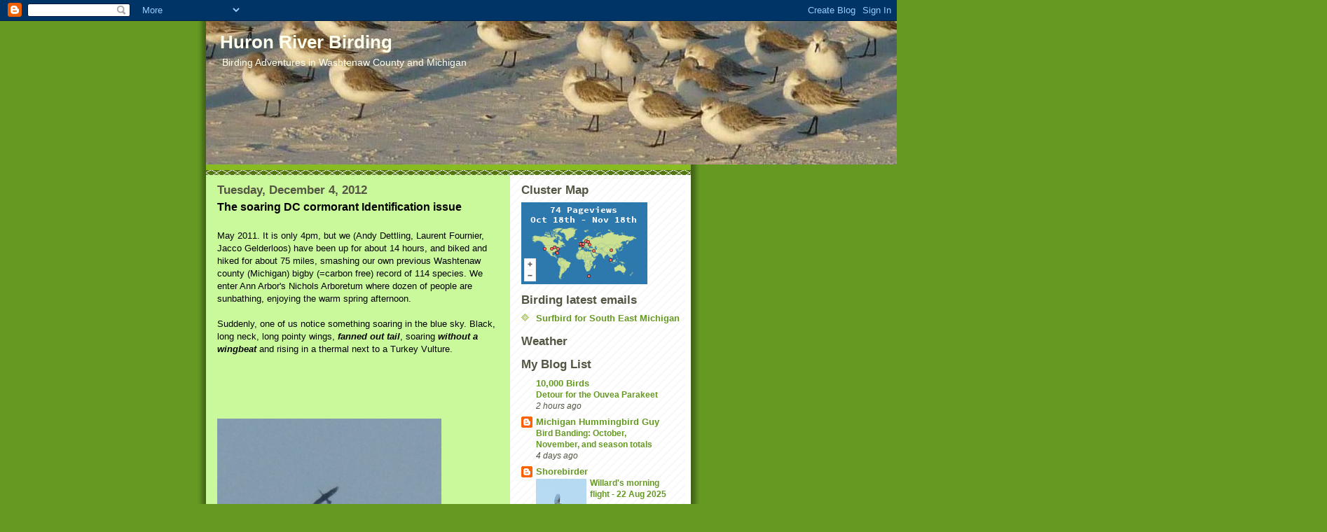

--- FILE ---
content_type: text/html; charset=UTF-8
request_url: https://huronriverbirding.blogspot.com/2012/12/the-soaring-dc-cormorant-identification.html
body_size: 16945
content:
<!DOCTYPE html>
<html dir='ltr' xmlns='http://www.w3.org/1999/xhtml' xmlns:b='http://www.google.com/2005/gml/b' xmlns:data='http://www.google.com/2005/gml/data' xmlns:expr='http://www.google.com/2005/gml/expr'>
<head>
<link href='https://www.blogger.com/static/v1/widgets/55013136-widget_css_bundle.css' rel='stylesheet' type='text/css'/>
<meta content='text/html; charset=UTF-8' http-equiv='Content-Type'/>
<meta content='blogger' name='generator'/>
<link href='https://huronriverbirding.blogspot.com/favicon.ico' rel='icon' type='image/x-icon'/>
<link href='http://huronriverbirding.blogspot.com/2012/12/the-soaring-dc-cormorant-identification.html' rel='canonical'/>
<link rel="alternate" type="application/atom+xml" title="Huron River Birding - Atom" href="https://huronriverbirding.blogspot.com/feeds/posts/default" />
<link rel="alternate" type="application/rss+xml" title="Huron River Birding - RSS" href="https://huronriverbirding.blogspot.com/feeds/posts/default?alt=rss" />
<link rel="service.post" type="application/atom+xml" title="Huron River Birding - Atom" href="https://www.blogger.com/feeds/8957816323064957997/posts/default" />

<link rel="alternate" type="application/atom+xml" title="Huron River Birding - Atom" href="https://huronriverbirding.blogspot.com/feeds/6109808268954595167/comments/default" />
<!--Can't find substitution for tag [blog.ieCssRetrofitLinks]-->
<link href='https://blogger.googleusercontent.com/img/b/R29vZ2xl/AVvXsEjqHXY6lGkiuHU3WP8RwXmQePTnH2EUwMjSzTIIuVJif42o217vWgjXVmNzjMNoEHA3tT-YEi3hbXF7RjyUuH_I6ykCNK_zKjO0PdYUDi54x-5ShPm0GF9XW4Y-lbU3C2pIKndqKWm5F3oJ/s1600/anhinga2.JPG' rel='image_src'/>
<meta content='http://huronriverbirding.blogspot.com/2012/12/the-soaring-dc-cormorant-identification.html' property='og:url'/>
<meta content='The soaring DC cormorant Identification issue' property='og:title'/>
<meta content=' May 2011. It is only 4pm, but we (Andy Dettling, Laurent Fournier, Jacco Gelderloos) have been up for about 14 hours, and biked and hiked f...' property='og:description'/>
<meta content='https://blogger.googleusercontent.com/img/b/R29vZ2xl/AVvXsEjqHXY6lGkiuHU3WP8RwXmQePTnH2EUwMjSzTIIuVJif42o217vWgjXVmNzjMNoEHA3tT-YEi3hbXF7RjyUuH_I6ykCNK_zKjO0PdYUDi54x-5ShPm0GF9XW4Y-lbU3C2pIKndqKWm5F3oJ/w1200-h630-p-k-no-nu/anhinga2.JPG' property='og:image'/>
<title>Huron River Birding: The soaring DC cormorant Identification issue</title>
<style id='page-skin-1' type='text/css'><!--
/*
-----------------------------------------------
Blogger Template Style
Name:     Son of Moto (Mean Green Blogging Machine variation)
Date:     23 Feb 2004
Updated by: Blogger Team
----------------------------------------------- */
/* Primary layout */
body {
margin: 0;
padding: 0;
border: 0;
text-align: center;
color: #000000;
background: #692 url(https://resources.blogblog.com/blogblog/data/moto_son/outerwrap.gif) top center repeat-y;
font-size: small;
}
img {
border: 0;
display: block;
}
.clear {
clear: both;
}
/* Wrapper */
#outer-wrapper {
margin: 0 auto;
border: 0;
width: 692px;
text-align: left;
background: #CAF99B url(https://resources.blogblog.com/blogblog/data/moto_son/innerwrap.gif) top right repeat-y;
font: normal normal 100% tahoma, 'Trebuchet MS', lucida, helvetica, sans-serif;
}
/* Header */
#header-wrapper	{
background: #8b2 url(https://resources.blogblog.com/blogblog/data/moto_son/headbotborder.gif) bottom left repeat-x;
margin: 0 auto;
padding-top: 0;
padding-right: 0;
padding-bottom: 15px;
padding-left: 0;
border: 0;
}
#header h1 {
text-align: left;
font-size: 200%;
color: #ffffee;
margin: 0;
padding-top: 15px;
padding-right: 20px;
padding-bottom: 0;
padding-left: 20px;
background-image: url(https://resources.blogblog.com/blogblog/data/moto_son/topper.gif);
background-repeat: repeat-x;
background-position: top left;
}
h1 a, h1 a:link, h1 a:visited {
color: #ffffee;
}
#header .description {
font-size: 110%;
text-align: left;
padding-top: 3px;
padding-right: 20px;
padding-bottom: 10px;
padding-left: 23px;
margin: 0;
line-height:140%;
color: #ffffee;
}
/* Inner layout */
#content-wrapper {
padding: 0 16px;
}
#main {
width: 400px;
float: left;
word-wrap: break-word; /* fix for long text breaking sidebar float in IE */
overflow: hidden;     /* fix for long non-text content breaking IE sidebar float */
}
#sidebar {
width: 226px;
float: right;
color: #555544;
word-wrap: break-word; /* fix for long text breaking sidebar float in IE */
overflow: hidden;     /* fix for long non-text content breaking IE sidebar float */
}
/* Bottom layout */
#footer	{
clear: left;
margin: 0;
padding: 0 20px;
border: 0;
text-align: left;
border-top: 1px solid #f9f9f9;
}
#footer .widget	{
text-align: left;
margin: 0;
padding: 10px 0;
background-color: transparent;
}
/* Default links 	*/
a:link, a:visited {
font-weight: bold;
text-decoration: none;
color: #669922;
background: transparent;
}
a:hover {
font-weight: bold;
text-decoration: underline;
color: #88bb22;
background: transparent;
}
a:active {
font-weight : bold;
text-decoration : none;
color: #88bb22;
background: transparent;
}
/* Typography */
.main p, .sidebar p, .post-body {
line-height: 140%;
margin-top: 5px;
margin-bottom: 1em;
}
.post-body blockquote {
line-height:1.3em;
}
h2, h3, h4, h5	{
margin: 0;
padding: 0;
}
h2 {
font-size: 130%;
}
h2.date-header {
color: #555544;
}
.post h3 {
margin-top: 5px;
font-size: 120%;
}
.post-footer {
font-style: italic;
}
.sidebar h2 {
color: #555544;
}
.sidebar .widget {
margin-top: 12px;
margin-right: 0;
margin-bottom: 13px;
margin-left: 0;
padding: 0;
}
.main .widget {
margin-top: 12px;
margin-right: 0;
margin-bottom: 0;
margin-left: 0;
}
li  {
line-height: 160%;
}
.sidebar ul {
margin-left: 0;
margin-top: 0;
padding-left: 0;
}
.sidebar ul li {
list-style: disc url(https://resources.blogblog.com/blogblog/data/moto_son/diamond.gif) inside;
vertical-align: top;
padding: 0;
margin: 0;
}
.widget-content {
margin-top: 0.5em;
}
/* Profile
----------------------------------------------- */
.profile-datablock {
margin-top: 3px;
margin-right: 0;
margin-bottom: 5px;
margin-left: 0;
line-height: 140%;
}
.profile-textblock {
margin-left: 0;
}
.profile-img {
float: left;
margin-top: 0;
margin-right: 5px;
margin-bottom: 5px;
margin-left: 0;
border:4px solid #8b2;
}
#comments  {
border: 0;
border-top: 1px dashed #eed;
margin-top: 10px;
margin-right: 0;
margin-bottom: 0;
margin-left: 0;
padding: 0;
}
#comments h4	{
margin-top: 10px;
font-weight: normal;
font-style: italic;
text-transform: uppercase;
letter-spacing: 1px;
}
#comments dl dt 	{
font-weight: bold;
font-style: italic;
margin-top: 35px;
padding-top: 1px;
padding-right: 0;
padding-bottom: 0;
padding-left: 18px;
background: transparent url(https://resources.blogblog.com/blogblog/data/moto_son/commentbug.gif) top left no-repeat;
}
#comments dl dd	{
padding: 0;
margin: 0;
}
.deleted-comment {
font-style:italic;
color:gray;
}
.feed-links {
clear: both;
line-height: 2.5em;
}
#blog-pager-newer-link {
float: left;
}
#blog-pager-older-link {
float: right;
}
#blog-pager {
text-align: center;
}
/** Page structure tweaks for layout editor wireframe */
body#layout #outer-wrapper {
padding-top: 0;
}
body#layout #header,
body#layout #content-wrapper,
body#layout #footer {
padding: 0;
}

--></style>
<link href='https://www.blogger.com/dyn-css/authorization.css?targetBlogID=8957816323064957997&amp;zx=469add6b-369a-4c0c-a664-07a61b88b777' media='none' onload='if(media!=&#39;all&#39;)media=&#39;all&#39;' rel='stylesheet'/><noscript><link href='https://www.blogger.com/dyn-css/authorization.css?targetBlogID=8957816323064957997&amp;zx=469add6b-369a-4c0c-a664-07a61b88b777' rel='stylesheet'/></noscript>
<meta name='google-adsense-platform-account' content='ca-host-pub-1556223355139109'/>
<meta name='google-adsense-platform-domain' content='blogspot.com'/>

</head>
<body>
<div class='navbar section' id='navbar'><div class='widget Navbar' data-version='1' id='Navbar1'><script type="text/javascript">
    function setAttributeOnload(object, attribute, val) {
      if(window.addEventListener) {
        window.addEventListener('load',
          function(){ object[attribute] = val; }, false);
      } else {
        window.attachEvent('onload', function(){ object[attribute] = val; });
      }
    }
  </script>
<div id="navbar-iframe-container"></div>
<script type="text/javascript" src="https://apis.google.com/js/platform.js"></script>
<script type="text/javascript">
      gapi.load("gapi.iframes:gapi.iframes.style.bubble", function() {
        if (gapi.iframes && gapi.iframes.getContext) {
          gapi.iframes.getContext().openChild({
              url: 'https://www.blogger.com/navbar/8957816323064957997?po\x3d6109808268954595167\x26origin\x3dhttps://huronriverbirding.blogspot.com',
              where: document.getElementById("navbar-iframe-container"),
              id: "navbar-iframe"
          });
        }
      });
    </script><script type="text/javascript">
(function() {
var script = document.createElement('script');
script.type = 'text/javascript';
script.src = '//pagead2.googlesyndication.com/pagead/js/google_top_exp.js';
var head = document.getElementsByTagName('head')[0];
if (head) {
head.appendChild(script);
}})();
</script>
</div></div>
<div id='outer-wrapper'><div id='wrap2'>
<!-- skip links for text browsers -->
<span id='skiplinks' style='display:none;'>
<a href='#main'>skip to main </a> |
      <a href='#sidebar'>skip to sidebar</a>
</span>
<div id='header-wrapper'>
<div class='header section' id='header'><div class='widget Header' data-version='1' id='Header1'>
<div id='header-inner' style='background-image: url("https://blogger.googleusercontent.com/img/b/R29vZ2xl/AVvXsEic-jeSd2rGMWALrLb6HW5dzAmd0nqN-N8SBjmr6h__JTYtMu3XBqyDC2FO1Gsy-9v9zuEAq-wTEG_z_Oo6euYB8dSsGdOkVtLfqgG14Oh7_FJkSYXfh7LiPMGdJ8awj72Ev9iVbcLEE3Yd/s1600-r/birdingtitle.jpg"); background-position: left; width: 1600px; min-height: 205px; _height: 205px; background-repeat: no-repeat; '>
<div class='titlewrapper' style='background: transparent'>
<h1 class='title' style='background: transparent; border-width: 0px'>
<a href='https://huronriverbirding.blogspot.com/'>
Huron River Birding
</a>
</h1>
</div>
<div class='descriptionwrapper'>
<p class='description'><span>Birding Adventures in Washtenaw County and Michigan</span></p>
</div>
</div>
</div></div>
</div>
<div id='content-wrapper'>
<div id='crosscol-wrapper' style='text-align:center'>
<div class='crosscol no-items section' id='crosscol'></div>
</div>
<div id='main-wrapper'>
<div class='main section' id='main'><div class='widget Blog' data-version='1' id='Blog1'>
<div class='blog-posts hfeed'>

          <div class="date-outer">
        
<h2 class='date-header'><span>Tuesday, December 4, 2012</span></h2>

          <div class="date-posts">
        
<div class='post-outer'>
<div class='post hentry uncustomized-post-template' itemprop='blogPost' itemscope='itemscope' itemtype='http://schema.org/BlogPosting'>
<meta content='https://blogger.googleusercontent.com/img/b/R29vZ2xl/AVvXsEjqHXY6lGkiuHU3WP8RwXmQePTnH2EUwMjSzTIIuVJif42o217vWgjXVmNzjMNoEHA3tT-YEi3hbXF7RjyUuH_I6ykCNK_zKjO0PdYUDi54x-5ShPm0GF9XW4Y-lbU3C2pIKndqKWm5F3oJ/s1600/anhinga2.JPG' itemprop='image_url'/>
<meta content='8957816323064957997' itemprop='blogId'/>
<meta content='6109808268954595167' itemprop='postId'/>
<a name='6109808268954595167'></a>
<h3 class='post-title entry-title' itemprop='name'>
The soaring DC cormorant Identification issue
</h3>
<div class='post-header'>
<div class='post-header-line-1'></div>
</div>
<div class='post-body entry-content' id='post-body-6109808268954595167' itemprop='description articleBody'>
<br />
May 2011. It is only 4pm, but we (Andy Dettling, Laurent Fournier, Jacco Gelderloos) have been up for about 14 hours, and biked and hiked for about 75 miles, smashing our own previous Washtenaw county (Michigan) bigby (=carbon free) record of 114 species. We enter Ann Arbor's Nichols Arboretum where dozen of people are sunbathing, enjoying the warm spring afternoon. <br />
<br />
Suddenly, one of us notice something soaring in the blue sky. Black, long neck, long pointy wings, <b><i>fanned out tail</i></b>, soaring <i><b>without a wingbeat</b> </i>and rising in a thermal next to a Turkey Vulture. <br />
<br />
<div class="separator" style="clear: both; text-align: center;">
<a href="https://blogger.googleusercontent.com/img/b/R29vZ2xl/AVvXsEiLVJ_pRzX6JnQSQ6g3WN3FbjNBHJnoxOtyyMofIb4wgHql46c12zuz_VBiJob01YdPIl6HcHPu218AvqgpLs81ixY-lBeZw1CanxQbV4BGubbu239yllPGotvSOqQh3LfUHcCCq7Xr47q9/s1600/an1.JPG" imageanchor="1" style="margin-left: 1em; margin-right: 1em;"><br /></a></div>
<br />
<br />
<div class="separator" style="clear: both; text-align: center;">
</div>
<div class="separator" style="clear: both; text-align: center;">
<a href="https://blogger.googleusercontent.com/img/b/R29vZ2xl/AVvXsEjqHXY6lGkiuHU3WP8RwXmQePTnH2EUwMjSzTIIuVJif42o217vWgjXVmNzjMNoEHA3tT-YEi3hbXF7RjyUuH_I6ykCNK_zKjO0PdYUDi54x-5ShPm0GF9XW4Y-lbU3C2pIKndqKWm5F3oJ/s1600/anhinga2.JPG" imageanchor="1" style="margin-left: 1em; margin-right: 1em;"><img border="0" height="232" src="https://blogger.googleusercontent.com/img/b/R29vZ2xl/AVvXsEjqHXY6lGkiuHU3WP8RwXmQePTnH2EUwMjSzTIIuVJif42o217vWgjXVmNzjMNoEHA3tT-YEi3hbXF7RjyUuH_I6ykCNK_zKjO0PdYUDi54x-5ShPm0GF9XW4Y-lbU3C2pIKndqKWm5F3oJ/s1600/anhinga2.JPG" width="320" /></a></div>
<br />
<div class="separator" style="clear: both; text-align: center;">
</div>
<br />
<div class="separator" style="clear: both; text-align: center;">
<a href="https://blogger.googleusercontent.com/img/b/R29vZ2xl/AVvXsEifvYLhKDHH3IXHKWzD2q_YZb04OK4_1CMVsQ6LJ2vqKtwloZnFp4wT8SeYGDW6MGhMMaqWaReTobmPWMOQLqJ-MfXII-4c6KxbpFpb81dAnSnijKUwwArUXzBdqMR-t9wbxNlKIMTK4Vl-/s1600/an2b.JPG" imageanchor="1" style="margin-left: 1em; margin-right: 1em;"><img border="0" src="https://blogger.googleusercontent.com/img/b/R29vZ2xl/AVvXsEifvYLhKDHH3IXHKWzD2q_YZb04OK4_1CMVsQ6LJ2vqKtwloZnFp4wT8SeYGDW6MGhMMaqWaReTobmPWMOQLqJ-MfXII-4c6KxbpFpb81dAnSnijKUwwArUXzBdqMR-t9wbxNlKIMTK4Vl-/s1600/an2b.JPG" /></a></div>
<div class="separator" style="clear: both; text-align: center;">
<a href="https://blogger.googleusercontent.com/img/b/R29vZ2xl/AVvXsEgjkdMEyhDgdaWwRDwefleo0wVyejIxxAwsiodddJ6xsd8FNcdyInJjH43gvWLcTW7QVpNr8KejPMPR80O0Vq0KY-xgMfwnswTBMWNUaYGmL1hHWjXDl8zOFm-OYL6tSc8VVxCkkUCM4xt3/s1600/an2b.JPG" imageanchor="1" style="margin-left: 1em; margin-right: 1em;"><br /></a></div>
<br />
We look in silence at the bird for a few seconds, and finally, one of us states the obvious. Anhinga. Mega, mega bird for Michigan (this would have been the <a href="http://www.michiganaudubon.org/research/recordscommittee/photo_gallery.html/title/Anhinga#29456">third state record</a> for Michigan). Pictures were taken and later posted in local and Florida lists. Initially at least, the consensus was unanimous. The behaviour was fitting Anhiga extremely well. <br />
<br />
Later, though,it appeared that something was not quite right about the ID. The fanned out tail, in particular, was a bit too short and proportions were not quite right.<br />
<br />
For comparison purposes, here is an Anhiga's picture taken taken from the 10,000 birds gallery (photo : <a href="http://10000birds.com/corey-finger">Corey Finger</a>) <br />
<br />
<div class="separator" style="clear: both; text-align: center;">
<a href="http://www.billhubick.com/images2/anhinga_soaring_paurotis_pond_florida_20100226.jpg" imageanchor="1" style="margin-left: 1em; margin-right: 1em;"><br /></a></div>
<div class="separator" style="clear: both; text-align: center;">
<a href="http://c.10000birds.com/wp-content/uploads/2012/03/Anhinga-in-flight.jpg" imageanchor="1" style="margin-left: 1em; margin-right: 1em;"><img border="0" height="133" src="https://lh3.googleusercontent.com/blogger_img_proxy/AEn0k_viF5LT4dAgGuAC6bN1EqYDN8HUjE18llVXKI5iqO0hsST4obe650BvA5F_PxN1bIh1_wu1byrH98OjIwlusNeEJPF4lLxx68gOupyf5P0nGceSqcv3rOURbWehQB0wGW1miyteYGIlq-OWbg=s0-d" width="320"></a></div>
<br />
<br />
Caleb Putman, local lister and former member of the Michigan Rare Bird Commitee posted this comment on my flickr picture :<br />
<br />
"<i>I think it's a Cormorant. When they soar they
often look very different from when they are
flapping, and the shape begins to approach
Anhinga. The tail looks proportionately
longer, especially. Here is a very similar photo I
took at Port Huron</i> :  <a href="http://www.flickr.com/photos/27846187@N07/5430008150/" id="yui_3_5_1_3_1354632205414_1162">www.flickr.com/photos/27846187@N07/5430008150
/</a><br />
<br />
<br />
Later, local birding listserv owner Bruce Bowman compared the pictures with some Anhinga pictures found in field guides :<br />
<br />
"<i>My calculations are below.&nbsp; First, I determined the expected W/L ratios for Anhinga and Double-crested Cormorant using values from the Sibley field guide. Next I used The GIMP image editor to measure W and L in pixels for the four posted photos, one at Grove Street and the three at Flickr.&nbsp; These values and the associated W/L ratios are in the table below</i>".<br />
<br />
<table border="0" cellpadding="0" cellspacing="0" style="width: 315px;"><colgroup><col span="2" style="width: 48pt;" width="64"></col>
 <col style="mso-width-alt: 3547; mso-width-source: userset; width: 73pt;" width="97"></col>
 <col style="mso-width-alt: 3291; mso-width-source: userset; width: 68pt;" width="90"></col>
 </colgroup><tbody>
<tr height="20" style="height: 15.0pt;">
  <td height="20" style="height: 15.0pt; width: 48pt;" width="64"><br /></td>
  <td class="xl65" style="width: 48pt;" width="64">Anhinga</td>
  <td class="xl65" style="width: 73pt;" width="97">DC Cormorant</td>
  <td class="xl65" style="width: 68pt;" width="90">Our bird</td>
 </tr>
<tr height="20" style="height: 15.0pt;">
  <td class="xl64" height="20" style="height: 15.0pt;">W</td>
  <td class="xl63">45"</td>
  <td class="xl63">52"</td>
  <td class="xl63">53.9 px</td>
 </tr>
<tr height="20" style="height: 15.0pt;">
  <td class="xl64" height="20" style="height: 15.0pt;">L</td>
  <td class="xl63">35"</td>
  <td class="xl63">33"</td>
  <td class="xl63">31.5 px</td>
 </tr>
<tr height="20" style="height: 15.0pt;">
  <td class="xl64" height="20" style="height: 15.0pt;">W/L</td>
  <td class="xl63">1.29</td>
  <td class="xl63">1.58"</td>
  <td class="xl63">1.72</td>
 </tr>
</tbody></table>
<br />
Suddenly, it became pretty clear that our initial identification was wrong and that we, in fact, witnessed a soaring DC cormorant. Our bird was simply too short. <br />
<br />
Interestingly, 10,000 birds beat writter <a href="http://10000birds.com/author/jochen">Jochen </a>experienced <a href="http://belltowerbirding.blogspot.com/2007/06/identity-crisis.html">a similar identification crisis </a>the same location a few years earlier :<br />
<br />
<div class="separator" style="clear: both; text-align: center;">
<a href="https://blogger.googleusercontent.com/img/b/R29vZ2xl/AVvXsEhVYV70Gw5U7n3FzFOgV1AD9ZmDDHh_SH9pL9YinNleVl_JORMEKhQHq6ImsnmeXN-uT6PGMwF-eaZB08v8pgsrFk2NlP-5T_AGHeA6vRA4CDBxLzxHV_Uj7hinbHNqy5wY5M8VtlahcrA/s1600/cormorant9.jpg" style="margin-left: 1em; margin-right: 1em;"><img border="0" src="https://blogger.googleusercontent.com/img/b/R29vZ2xl/AVvXsEhVYV70Gw5U7n3FzFOgV1AD9ZmDDHh_SH9pL9YinNleVl_JORMEKhQHq6ImsnmeXN-uT6PGMwF-eaZB08v8pgsrFk2NlP-5T_AGHeA6vRA4CDBxLzxHV_Uj7hinbHNqy5wY5M8VtlahcrA/s1600/cormorant9.jpg" /></a></div>
<br />
<br />
&nbsp; <br />
I later decided to dig a little deeper to explore the various forms of DC cormorant flight. Fact is, soaring DC Cormorants are not very well documented in the commonly available field guides. <br />
<br />
In most birding field guides (Sibley, National Geographic are the ones I owned and checked), there is no mention of any potential confusion between soaring DC Cormorants and Anhingas. In the Cornell Lab Website, for instance, it is simply mentioned that "In 
flight, they often travel in V-shaped flocks that shift and reform as
 the birds alternate bursts of choppy flapping with short glides". <br />
<br />
However, in the online version of Birds of North America, there is a brief mention of the Double Crested Cormorant capacity of soaring when the conditions are right :<br />
<br />
<br />
"<i>Taking flight from perch, initially loses altitude; 
takeoff from level land requires several hops combined with vigorous 
flapping. On water, makes similar 2-footed thrusts, synchronized with 
wing-beats; most other waterbirds paddle their feet alternately for 
takeoff. If no wind, and after fishing, takeoff may require up to 10&nbsp;m (<a class="biblio" href="http://bna.birds.cornell.edu.research.aadl.org/bna/species/441/articles/species/441/biblio/bib132">Lewis 1929</a>). When over water, usually flies close to surface; over
 land, flies much higher. During long foraging flights or on migration, 
flocks may travel in shallow Vs or echelons. <b>Soaring infrequent, except 
slope-soaring along cliffs, but occasionally soars in thermals</b></i>"<br />
<br />
Furthermore, the <a href="http://www.amazon.com/Dunnes-Essential-Field-Guide-Companion/dp/0618236481/ref=sr_1_1?ie=UTF8&amp;qid=1354632691&amp;sr=8-1&amp;keywords=Pete+Dunne%27s+Essential++Field+Guide+Companion">Pete Dunne's Essential&nbsp; Field Guide Companion</a> (Houghton Mifflin, 
2006)&nbsp;says that they sometimes soar.&nbsp; From the D-c Cormorant 
species account, p. 122: "<i>On days with good thermal 
production, Double-cresteds &gt; frequently soar, with wings at a &nbsp;right
 angle to the body, neck stretched, and tail fanned.&nbsp; The shape 
suggests a bulky Anhinga.</i>"<br />
<br />
As a conclusion, we believe that this soaring behavior of DC Cormorant should be more widely publicized. This bird took a long time for even the top birders in the state to analyse and come to an identification. We were lucky enough to have gotten a photo of the bird. While it is much easier to see that the tail was too short in the photo, real time observation did not give that impression. The fanned tail appeared to be long and widely fanned. Without a photo to scrutinize we believe the group would have settled and written the bird up as an Anhinga. While it may be rare to see a DC Cormorant soaring it is crucial for the birding public to know about this possibility so that an accurate identification can be made in the field without the aid of a photo<br />
<br />
<br /><br />
<br />
<br />
<br />
<br />
<div style='clear: both;'></div>
</div>
<div class='post-footer'>
<div class='post-footer-line post-footer-line-1'>
<span class='post-author vcard'>
Posted by
<span class='fn' itemprop='author' itemscope='itemscope' itemtype='http://schema.org/Person'>
<meta content='https://www.blogger.com/profile/00137501980898703974' itemprop='url'/>
<a class='g-profile' href='https://www.blogger.com/profile/00137501980898703974' rel='author' title='author profile'>
<span itemprop='name'>Laurent</span>
</a>
</span>
</span>
<span class='post-timestamp'>
at
<meta content='http://huronriverbirding.blogspot.com/2012/12/the-soaring-dc-cormorant-identification.html' itemprop='url'/>
<a class='timestamp-link' href='https://huronriverbirding.blogspot.com/2012/12/the-soaring-dc-cormorant-identification.html' rel='bookmark' title='permanent link'><abbr class='published' itemprop='datePublished' title='2012-12-04T13:11:00-05:00'>1:11&#8239;PM</abbr></a>
</span>
<span class='post-comment-link'>
</span>
<span class='post-icons'>
<span class='item-action'>
<a href='https://www.blogger.com/email-post/8957816323064957997/6109808268954595167' title='Email Post'>
<img alt='' class='icon-action' height='13' src='https://resources.blogblog.com/img/icon18_email.gif' width='18'/>
</a>
</span>
<span class='item-control blog-admin pid-1238229749'>
<a href='https://www.blogger.com/post-edit.g?blogID=8957816323064957997&postID=6109808268954595167&from=pencil' title='Edit Post'>
<img alt='' class='icon-action' height='18' src='https://resources.blogblog.com/img/icon18_edit_allbkg.gif' width='18'/>
</a>
</span>
</span>
<div class='post-share-buttons goog-inline-block'>
</div>
</div>
<div class='post-footer-line post-footer-line-2'>
<span class='post-labels'>
</span>
</div>
<div class='post-footer-line post-footer-line-3'>
<span class='post-location'>
</span>
</div>
</div>
</div>
<div class='comments' id='comments'>
<a name='comments'></a>
<h4>3 comments:</h4>
<div id='Blog1_comments-block-wrapper'>
<dl class='avatar-comment-indent' id='comments-block'>
<dt class='comment-author ' id='c8890085649221237118'>
<a name='c8890085649221237118'></a>
<div class="avatar-image-container vcard"><span dir="ltr"><a href="https://www.blogger.com/profile/14647003656628845746" target="" rel="nofollow" onclick="" class="avatar-hovercard" id="av-8890085649221237118-14647003656628845746"><img src="https://resources.blogblog.com/img/blank.gif" width="35" height="35" class="delayLoad" style="display: none;" longdesc="//4.bp.blogspot.com/_hSHAbBWxiBA/SXqaNcZCWqI/AAAAAAAAAAc/RB-NRnLLFLA/S45-s35/green-heron.jpg" alt="" title="corey">

<noscript><img src="//4.bp.blogspot.com/_hSHAbBWxiBA/SXqaNcZCWqI/AAAAAAAAAAc/RB-NRnLLFLA/S45-s35/green-heron.jpg" width="35" height="35" class="photo" alt=""></noscript></a></span></div>
<a href='https://www.blogger.com/profile/14647003656628845746' rel='nofollow'>corey</a>
said...
</dt>
<dd class='comment-body' id='Blog1_cmt-8890085649221237118'>
<p>
So maybe they CAN lead to confusion. Darned soaring cormorants.
</p>
</dd>
<dd class='comment-footer'>
<span class='comment-timestamp'>
<a href='https://huronriverbirding.blogspot.com/2012/12/the-soaring-dc-cormorant-identification.html?showComment=1354662707223#c8890085649221237118' title='comment permalink'>
December 4, 2012 at 6:11&#8239;PM
</a>
<span class='item-control blog-admin pid-1903392360'>
<a class='comment-delete' href='https://www.blogger.com/comment/delete/8957816323064957997/8890085649221237118' title='Delete Comment'>
<img src='https://resources.blogblog.com/img/icon_delete13.gif'/>
</a>
</span>
</span>
</dd>
<dt class='comment-author ' id='c8202847282428992929'>
<a name='c8202847282428992929'></a>
<div class="avatar-image-container vcard"><span dir="ltr"><a href="https://www.blogger.com/profile/11850474816212161426" target="" rel="nofollow" onclick="" class="avatar-hovercard" id="av-8202847282428992929-11850474816212161426"><img src="https://resources.blogblog.com/img/blank.gif" width="35" height="35" class="delayLoad" style="display: none;" longdesc="//blogger.googleusercontent.com/img/b/R29vZ2xl/AVvXsEjln9kqQ3gPSAC1dOcQO77gvuqnsT1167SxTst-AHOW9Wgd_E365C8sLJnF7zHrsF51xsEgDDpoHIHe_gl-5UJSUClMC4AL7XqQWQrGWkmk9fUWihbFSQqpSiu6kpTzFA/s45-c/modifi%C3%A9IMG_6986.jpg" alt="" title="Les Fous du Cap">

<noscript><img src="//blogger.googleusercontent.com/img/b/R29vZ2xl/AVvXsEjln9kqQ3gPSAC1dOcQO77gvuqnsT1167SxTst-AHOW9Wgd_E365C8sLJnF7zHrsF51xsEgDDpoHIHe_gl-5UJSUClMC4AL7XqQWQrGWkmk9fUWihbFSQqpSiu6kpTzFA/s45-c/modifi%C3%A9IMG_6986.jpg" width="35" height="35" class="photo" alt=""></noscript></a></span></div>
<a href='https://www.blogger.com/profile/11850474816212161426' rel='nofollow'>Les Fous du Cap</a>
said...
</dt>
<dd class='comment-body' id='Blog1_cmt-8202847282428992929'>
<p>
Merci pour votre passage sur &quot;Les Fous du Cap&quot;. Le secteur de la plage de l&#39;ancien hoverport à Calais est un endroit où une poignée de Bécasseaux violets passe une partie de l&#39;hiver.<br />Pour les voir, il faudra donc venir à cette période ;-)<br />Céline &amp; Philippe
</p>
</dd>
<dd class='comment-footer'>
<span class='comment-timestamp'>
<a href='https://huronriverbirding.blogspot.com/2012/12/the-soaring-dc-cormorant-identification.html?showComment=1359754628145#c8202847282428992929' title='comment permalink'>
February 1, 2013 at 4:37&#8239;PM
</a>
<span class='item-control blog-admin pid-949532876'>
<a class='comment-delete' href='https://www.blogger.com/comment/delete/8957816323064957997/8202847282428992929' title='Delete Comment'>
<img src='https://resources.blogblog.com/img/icon_delete13.gif'/>
</a>
</span>
</span>
</dd>
<dt class='comment-author ' id='c180086855911668850'>
<a name='c180086855911668850'></a>
<div class="avatar-image-container avatar-stock"><span dir="ltr"><img src="//resources.blogblog.com/img/blank.gif" width="35" height="35" alt="" title="Ariel">

</span></div>
Ariel
said...
</dt>
<dd class='comment-body' id='Blog1_cmt-180086855911668850'>
<p>
Are you looking for a loan? personal or business loans?<br />I was so devastated when my business was going down due to financial situation until I found Mr&#160;Pedro and his working loan company website then I contacted them via Email: cf-loans@outlook.com&#160; and Telegram / whatsapp +393510140339 then I was given a terms and conditions on how there loans works, I was happy because they willing to fund my business with the amount of 86,000.00 Pounds with a loan repayment of 2% annual return to expand my business. The whole process was&#160;so transparent and swift. Gracias.<br />This message is for you to help you get through.
</p>
</dd>
<dd class='comment-footer'>
<span class='comment-timestamp'>
<a href='https://huronriverbirding.blogspot.com/2012/12/the-soaring-dc-cormorant-identification.html?showComment=1714188524299#c180086855911668850' title='comment permalink'>
April 26, 2024 at 11:28&#8239;PM
</a>
<span class='item-control blog-admin pid-1497687897'>
<a class='comment-delete' href='https://www.blogger.com/comment/delete/8957816323064957997/180086855911668850' title='Delete Comment'>
<img src='https://resources.blogblog.com/img/icon_delete13.gif'/>
</a>
</span>
</span>
</dd>
</dl>
</div>
<p class='comment-footer'>
<a href='https://www.blogger.com/comment/fullpage/post/8957816323064957997/6109808268954595167' onclick=''>Post a Comment</a>
</p>
</div>
</div>

        </div></div>
      
</div>
<div class='blog-pager' id='blog-pager'>
<span id='blog-pager-newer-link'>
<a class='blog-pager-newer-link' href='https://huronriverbirding.blogspot.com/2013/05/birding-harrisville.html' id='Blog1_blog-pager-newer-link' title='Newer Post'>Newer Post</a>
</span>
<span id='blog-pager-older-link'>
<a class='blog-pager-older-link' href='https://huronriverbirding.blogspot.com/2011/03/word-or-two-about-nikon-customer.html' id='Blog1_blog-pager-older-link' title='Older Post'>Older Post</a>
</span>
<a class='home-link' href='https://huronriverbirding.blogspot.com/'>Home</a>
</div>
<div class='clear'></div>
<div class='post-feeds'>
<div class='feed-links'>
Subscribe to:
<a class='feed-link' href='https://huronriverbirding.blogspot.com/feeds/6109808268954595167/comments/default' target='_blank' type='application/atom+xml'>Post Comments (Atom)</a>
</div>
</div>
</div></div>
</div>
<div id='sidebar-wrapper'>
<div class='sidebar section' id='sidebar'><div class='widget HTML' data-version='1' id='HTML2'>
<h2 class='title'>Cluster Map</h2>
<div class='widget-content'>
<a id="clustrMapsLink" href="http://www2.clustrmaps.com/counter/maps.php?url=http://huronriverbirding.blogspot.com/"><img id="clustrMapsImg" style="border:0px;" alt="Locations of visitors to this page" src="https://lh3.googleusercontent.com/blogger_img_proxy/AEn0k_vpCaN_DLjxsNJHcxf2eeSlQsEFGhBfmTC94A2Ny-9BCpZ9L0sWxzXVNBs_auZb0dLvwhRTspL42hgqzjbFQvCTspyU04QwBc3RhsuxhTCR6agJhprSB4zmygfZexkn2klZoKmZBDnXKQwaOtn141-FOeVifl1Hzj1f26E=s0-d" onerror="this.onerror=null; this.src=&#39;http://clustrmaps.com/images/clustrmaps-back-soon.jpg&#39;; document.getElementById(&#39;clustrMapsLink&#39;).href=&#39;http://clustrmaps.com&#39;;" title="Locations of visitors to this page">
</a>
</div>
<div class='clear'></div>
</div><div class='widget LinkList' data-version='1' id='LinkList2'>
<h2>Birding latest emails</h2>
<div class='widget-content'>
<ul>
<li><a href='http://www.surfbirds.com/birdingmail/Group/Michigan'>Surfbird for South East Michigan</a></li>
</ul>
<div class='clear'></div>
</div>
</div><div class='widget HTML' data-version='1' id='HTML1'>
<h2 class='title'>Weather</h2>
<div class='widget-content'>
<script src="//www.ibegin.com/weather/weather_widget.php?type=js&amp;country=us&amp;state=Michigan&amp;city=Ann+Arbor&amp;smallicon=1&amp;current=1&amp;forecast=1&amp;background_color=ffffff&amp;color=000000&amp;width=175&amp;padding=10&amp;border_width=1&amp;border_color=000000&amp;font_size=11&amp;font_family=Verdana&amp;showicons=1" type="text/javascript"></script><noscript><a href="http://www.ibegin.com/weather/us/michigan/ann-arbor/">Ann Arbor, MI Weather &amp; 7 Day Forecast</a></noscript>
</div>
<div class='clear'></div>
</div><div class='widget BlogList' data-version='1' id='BlogList1'>
<h2 class='title'>My Blog List</h2>
<div class='widget-content'>
<div class='blog-list-container' id='BlogList1_container'>
<ul id='BlogList1_blogs'>
<li style='display: block;'>
<div class='blog-icon'>
<img data-lateloadsrc='https://lh3.googleusercontent.com/blogger_img_proxy/AEn0k_uhgdB0Rs_0mBBX7GA6sDi2nie6VLD-EVEOZdEUo1A_CWxUnJ0SLgJM0l-4uZIBWaVwuY2urBrM-6fumpnbDB7ibih6zDZjBx4=s16-w16-h16' height='16' width='16'/>
</div>
<div class='blog-content'>
<div class='blog-title'>
<a href='https://www.10000birds.com' target='_blank'>
10,000 Birds</a>
</div>
<div class='item-content'>
<span class='item-title'>
<a href='https://www.10000birds.com/detour-for-the-ouvea-parakeet.htm?utm_source=rss&utm_medium=rss&utm_campaign=detour-for-the-ouvea-parakeet' target='_blank'>
Detour for the Ouvea Parakeet
</a>
</span>
<div class='item-time'>
2 hours ago
</div>
</div>
</div>
<div style='clear: both;'></div>
</li>
<li style='display: block;'>
<div class='blog-icon'>
<img data-lateloadsrc='https://lh3.googleusercontent.com/blogger_img_proxy/AEn0k_uzccrQOWTzVIBr1bg4aNFf7gR-57rCnFT4BxX2b2eQB6RPg2iaK8gWaHIk1fEt_fuU_3D-Tq6Wzk-D2fHuyyrIVrckWokFJSQTCtUuEIs5eLVw=s16-w16-h16' height='16' width='16'/>
</div>
<div class='blog-content'>
<div class='blog-title'>
<a href='http://mihummingbirdguy.blogspot.com/' target='_blank'>
Michigan Hummingbird Guy</a>
</div>
<div class='item-content'>
<span class='item-title'>
<a href='http://mihummingbirdguy.blogspot.com/2025/11/bird-banding-october-november-and.html' target='_blank'>
Bird Banding: October, November, and season totals
</a>
</span>
<div class='item-time'>
4 days ago
</div>
</div>
</div>
<div style='clear: both;'></div>
</li>
<li style='display: block;'>
<div class='blog-icon'>
<img data-lateloadsrc='https://lh3.googleusercontent.com/blogger_img_proxy/AEn0k_uDCfhs3_dEdGIp9it6_Uii-09iBZLQAVCj5a1OqthA2AWCwA2D0M68NRURIdVG9vjQu4WhWjkxgALkM8Bc4MlZopCC2KIsmUk4Xw=s16-w16-h16' height='16' width='16'/>
</div>
<div class='blog-content'>
<div class='blog-title'>
<a href='https://www.shorebirder.com/' target='_blank'>
Shorebirder</a>
</div>
<div class='item-content'>
<div class='item-thumbnail'>
<a href='https://www.shorebirder.com/' target='_blank'>
<img alt='' border='0' height='72' src='https://blogger.googleusercontent.com/img/b/R29vZ2xl/[base64]/s72-w400-h268-c/9P1A4769.jpg' width='72'/>
</a>
</div>
<span class='item-title'>
<a href='https://www.shorebirder.com/2025/08/willards-morning-flight-22-aug-2025.html' target='_blank'>
Willard's morning flight - 22 Aug 2025
</a>
</span>
<div class='item-time'>
2 months ago
</div>
</div>
</div>
<div style='clear: both;'></div>
</li>
<li style='display: block;'>
<div class='blog-icon'>
<img data-lateloadsrc='https://lh3.googleusercontent.com/blogger_img_proxy/AEn0k_sKfkhluAlirI_4_M3l8EkI-pTGbs2kqW0__sQqtRzA3oMfXpV3tD5nbrQgnsLBz_gEXwR347afd0-qa6OG5kaXi7BX334jdi7r3jzwhf8-nHU=s16-w16-h16' height='16' width='16'/>
</div>
<div class='blog-content'>
<div class='blog-title'>
<a href='http://www.thedrinkingbirdblog.com' target='_blank'>
The Drinking Bird</a>
</div>
<div class='item-content'>
<span class='item-title'>
<a href='http://www.thedrinkingbirdblog.com/2019/08/31/89/' target='_blank'>
イエローベース&#65311;ブルーベース&#65311;似合うヘアメイクが見つかる方法
</a>
</span>
<div class='item-time'>
6 years ago
</div>
</div>
</div>
<div style='clear: both;'></div>
</li>
<li style='display: block;'>
<div class='blog-icon'>
<img data-lateloadsrc='https://lh3.googleusercontent.com/blogger_img_proxy/AEn0k_tgMNq2wY8knIisuWnQ82EeGFUli3moIQfqyjAQCWMktJW7Z9U9NAJZ74AObnnEOuU0pZ0pvahec2ReirK8KR8bhWHsNrNPTduiUwxA7NA=s16-w16-h16' height='16' width='16'/>
</div>
<div class='blog-content'>
<div class='blog-title'>
<a href='http://jerryjourdan.blogspot.com/' target='_blank'>
Jerry's Birding / Digiscoping Blog</a>
</div>
<div class='item-content'>
<span class='item-title'>
<a href='http://jerryjourdan.blogspot.com/2018/12/weve-moved-12-dec-2018.html' target='_blank'>
We've Moved! - 12 Dec 2018
</a>
</span>
<div class='item-time'>
6 years ago
</div>
</div>
</div>
<div style='clear: both;'></div>
</li>
<li style='display: block;'>
<div class='blog-icon'>
<img data-lateloadsrc='https://lh3.googleusercontent.com/blogger_img_proxy/AEn0k_uD6YxoTyKcgFtPJJZUnYV6fXjbL5SlS7F3Y7EEB38IzFwxpNj8itAQuIRydNM3etZV59G-zOIpzpQrRfAcyCjqoiecLpgSVA1LgDXrBy-7vnXZ79vz2CA=s16-w16-h16' height='16' width='16'/>
</div>
<div class='blog-content'>
<div class='blog-title'>
<a href='http://birdingwithkennandkim.blogspot.com/' target='_blank'>
Birding with Kenn and Kimberly</a>
</div>
<div class='item-content'>
<div class='item-thumbnail'>
<a href='http://birdingwithkennandkim.blogspot.com/' target='_blank'>
<img alt='' border='0' height='72' src='https://blogger.googleusercontent.com/img/b/R29vZ2xl/AVvXsEid7rl6yF1xECNB4n7N6sIRTsecgVvJxAqQi73zInFn5KJYHoqUinfsVaB7iIVTEEibM7mPsqLN4OyXMO1_-qPpc-TER1bsZ9yYScV9wLwEiSnhGVuA1lctlxJIoQfhYL_w1fzGTbTbeJhi/s72-w480-h640-c/14348761_10210389161349490_423583681_n.jpg' width='72'/>
</a>
</div>
<span class='item-title'>
<a href='http://birdingwithkennandkim.blogspot.com/2016/09/painted-turtle-update.html' target='_blank'>
Painted Turtle Update!
</a>
</span>
<div class='item-time'>
9 years ago
</div>
</div>
</div>
<div style='clear: both;'></div>
</li>
<li style='display: block;'>
<div class='blog-icon'>
<img data-lateloadsrc='https://lh3.googleusercontent.com/blogger_img_proxy/AEn0k_uHaod6Ba0oIyAWCjoB3vdKp8IQnHifxkwpbctlN-WXwDyzy7ifG4YuM4W4ExvcPNQDXv59F9djdD_KfPRNhwRdnhr1Kv0jgVe8QCLUo7fcS6dVfIU=s16-w16-h16' height='16' width='16'/>
</div>
<div class='blog-content'>
<div class='blog-title'>
<a href='http://onejackdawbirding.blogspot.com/' target='_blank'>
One Jackdaw Birding</a>
</div>
<div class='item-content'>
<div class='item-thumbnail'>
<a href='http://onejackdawbirding.blogspot.com/' target='_blank'>
<img alt="" border="0" height="72" src="//3.bp.blogspot.com/-s9cFAJztfYE/Uf5c8Pq-auI/AAAAAAAAL4g/UY-28MrqOHg/s72-c/Barn_Swallows_2_IMG_2442.jpg" width="72">
</a>
</div>
<span class='item-title'>
<a href='http://onejackdawbirding.blogspot.com/2013/08/mid-summer-birds-beasts-and-bugs.html' target='_blank'>
Mid-Summer Birds, Beasts, and Bugs
</a>
</span>
<div class='item-time'>
12 years ago
</div>
</div>
</div>
<div style='clear: both;'></div>
</li>
<li style='display: block;'>
<div class='blog-icon'>
<img data-lateloadsrc='https://lh3.googleusercontent.com/blogger_img_proxy/AEn0k_vrv4gSBjmvhrwmByZZKgWSGFHXzg45ynowtEHbOWMcXump89IQSsv7hx_aLbXTIF4uG6YXo6SmEB5bmwuvS2khSzuXKTyCnyfmW1C2Kx4=s16-w16-h16' height='16' width='16'/>
</div>
<div class='blog-content'>
<div class='blog-title'>
<a href='http://binsandlens.blogspot.com/' target='_blank'>
Birds In My Bins &amp; Lens</a>
</div>
<div class='item-content'>
<span class='item-title'>
<a href='http://binsandlens.blogspot.com/2013/06/i-havent-posted-since-april-of-2011.html' target='_blank'>
</a>
</span>
<div class='item-time'>
12 years ago
</div>
</div>
</div>
<div style='clear: both;'></div>
</li>
<li style='display: block;'>
<div class='blog-icon'>
<img data-lateloadsrc='https://lh3.googleusercontent.com/blogger_img_proxy/AEn0k_tZvipXPn8vhIiBWn_8SWOHHaHD7yLJizPttgHa1HA4mMuRK9TvIe3oqlK2Oo8KXVsiTnHePeE9S3Jqi-XD1DUIpvWICyyj4sZ-w5U9qN8bgxcUTw=s16-w16-h16' height='16' width='16'/>
</div>
<div class='blog-content'>
<div class='blog-title'>
<a href='http://belltowerbirding.blogspot.com/' target='_blank'>
Bell Tower Birding</a>
</div>
<div class='item-content'>
<div class='item-thumbnail'>
<a href='http://belltowerbirding.blogspot.com/' target='_blank'>
<img alt='' border='0' height='72' src='https://blogger.googleusercontent.com/img/b/R29vZ2xl/AVvXsEgyb3T9sZCihnyohuXL7jv_Q4lFqgsdyVC7CEYjjBWMVXh0z4surtzuAaK6ZEuuNQldTYmLnf74MWj4McW4YBtnjJJ_j_IOZBFh4eGmcNJSz0wseS5f2IM2MEFlXmRgdPVZFkkRgdj_piY/s72-c/gull1.JPG' width='72'/>
</a>
</div>
<span class='item-title'>
<a href='http://belltowerbirding.blogspot.com/2011/02/pity-gull.html' target='_blank'>
Pity the Gull
</a>
</span>
<div class='item-time'>
14 years ago
</div>
</div>
</div>
<div style='clear: both;'></div>
</li>
</ul>
<div class='clear'></div>
</div>
</div>
</div><div class='widget LinkList' data-version='1' id='LinkList4'>
<h2>Bird Sounds</h2>
<div class='widget-content'>
<ul>
<li><a href='http://www.naturesongs.com/birds.html'>Doug Von Gausig's bird songs</a></li>
<li><a href='http://www.xeno-canto.org/?lang=eng'>xeno-canto bird song collection</a></li>
</ul>
<div class='clear'></div>
</div>
</div><div class='widget LinkList' data-version='1' id='LinkList3'>
<h2>Digiscoping</h2>
<div class='widget-content'>
<ul>
<li><a href='http://jerryjourdan2.blogspot.com/'>Jerry Jourdan Digiscoping Blog</a></li>
<li><a href='http://www.digiscoped.com/DigiscopingLinks.html'>Digiscoping links</a></li>
<li><a href='http://www.birddigiscoping.com/blog.html'>Mike's birding and Digiscoping blog</a></li>
</ul>
<div class='clear'></div>
</div>
</div><div class='widget TextList' data-version='1' id='TextList1'>
<h2>Bird Pictures</h2>
<div class='widget-content'>
<ul>
<li><A href="http://www.flickr.com/photos/16970154@N07/" target=_new>My bird pictures</A></li>
<li><A href="http://picasaweb.google.fr/phmilhem/Limaces?authkey=lyF0A7XVuKA#" target=_new>See Slugs PIctures from my old friend Pierre Henry</A></li>
<li><A href="http://www.kanonphoto.com/index.html" target=_new>Andreas Kanon Website</A></li>
</ul>
<div class='clear'></div>
</div>
</div><div class='widget Followers' data-version='1' id='Followers1'>
<h2 class='title'>Followers</h2>
<div class='widget-content'>
<div id='Followers1-wrapper'>
<div style='margin-right:2px;'>
<div><script type="text/javascript" src="https://apis.google.com/js/platform.js"></script>
<div id="followers-iframe-container"></div>
<script type="text/javascript">
    window.followersIframe = null;
    function followersIframeOpen(url) {
      gapi.load("gapi.iframes", function() {
        if (gapi.iframes && gapi.iframes.getContext) {
          window.followersIframe = gapi.iframes.getContext().openChild({
            url: url,
            where: document.getElementById("followers-iframe-container"),
            messageHandlersFilter: gapi.iframes.CROSS_ORIGIN_IFRAMES_FILTER,
            messageHandlers: {
              '_ready': function(obj) {
                window.followersIframe.getIframeEl().height = obj.height;
              },
              'reset': function() {
                window.followersIframe.close();
                followersIframeOpen("https://www.blogger.com/followers/frame/8957816323064957997?colors\x3dCgt0cmFuc3BhcmVudBILdHJhbnNwYXJlbnQaByM1NTU1NDQiByMwMDAwMDAqByNDQUY5OUIyByMwMDAwMDA6ByM1NTU1NDRCByMwMDAwMDBKByMwMDAwMDBSByNGRkZGRkZaC3RyYW5zcGFyZW50\x26pageSize\x3d21\x26hl\x3den\x26origin\x3dhttps://huronriverbirding.blogspot.com");
              },
              'open': function(url) {
                window.followersIframe.close();
                followersIframeOpen(url);
              }
            }
          });
        }
      });
    }
    followersIframeOpen("https://www.blogger.com/followers/frame/8957816323064957997?colors\x3dCgt0cmFuc3BhcmVudBILdHJhbnNwYXJlbnQaByM1NTU1NDQiByMwMDAwMDAqByNDQUY5OUIyByMwMDAwMDA6ByM1NTU1NDRCByMwMDAwMDBKByMwMDAwMDBSByNGRkZGRkZaC3RyYW5zcGFyZW50\x26pageSize\x3d21\x26hl\x3den\x26origin\x3dhttps://huronriverbirding.blogspot.com");
  </script></div>
</div>
</div>
<div class='clear'></div>
</div>
</div><div class='widget BlogArchive' data-version='1' id='BlogArchive1'>
<h2>Blog Archive</h2>
<div class='widget-content'>
<div id='ArchiveList'>
<div id='BlogArchive1_ArchiveList'>
<ul class='hierarchy'>
<li class='archivedate collapsed'>
<a class='toggle' href='javascript:void(0)'>
<span class='zippy'>

        &#9658;&#160;
      
</span>
</a>
<a class='post-count-link' href='https://huronriverbirding.blogspot.com/2013/'>
2013
</a>
<span class='post-count' dir='ltr'>(1)</span>
<ul class='hierarchy'>
<li class='archivedate collapsed'>
<a class='toggle' href='javascript:void(0)'>
<span class='zippy'>

        &#9658;&#160;
      
</span>
</a>
<a class='post-count-link' href='https://huronriverbirding.blogspot.com/2013/05/'>
May
</a>
<span class='post-count' dir='ltr'>(1)</span>
</li>
</ul>
</li>
</ul>
<ul class='hierarchy'>
<li class='archivedate expanded'>
<a class='toggle' href='javascript:void(0)'>
<span class='zippy toggle-open'>

        &#9660;&#160;
      
</span>
</a>
<a class='post-count-link' href='https://huronriverbirding.blogspot.com/2012/'>
2012
</a>
<span class='post-count' dir='ltr'>(1)</span>
<ul class='hierarchy'>
<li class='archivedate expanded'>
<a class='toggle' href='javascript:void(0)'>
<span class='zippy toggle-open'>

        &#9660;&#160;
      
</span>
</a>
<a class='post-count-link' href='https://huronriverbirding.blogspot.com/2012/12/'>
December
</a>
<span class='post-count' dir='ltr'>(1)</span>
<ul class='posts'>
<li><a href='https://huronriverbirding.blogspot.com/2012/12/the-soaring-dc-cormorant-identification.html'>The soaring DC cormorant Identification issue</a></li>
</ul>
</li>
</ul>
</li>
</ul>
<ul class='hierarchy'>
<li class='archivedate collapsed'>
<a class='toggle' href='javascript:void(0)'>
<span class='zippy'>

        &#9658;&#160;
      
</span>
</a>
<a class='post-count-link' href='https://huronriverbirding.blogspot.com/2011/'>
2011
</a>
<span class='post-count' dir='ltr'>(1)</span>
<ul class='hierarchy'>
<li class='archivedate collapsed'>
<a class='toggle' href='javascript:void(0)'>
<span class='zippy'>

        &#9658;&#160;
      
</span>
</a>
<a class='post-count-link' href='https://huronriverbirding.blogspot.com/2011/03/'>
March
</a>
<span class='post-count' dir='ltr'>(1)</span>
</li>
</ul>
</li>
</ul>
<ul class='hierarchy'>
<li class='archivedate collapsed'>
<a class='toggle' href='javascript:void(0)'>
<span class='zippy'>

        &#9658;&#160;
      
</span>
</a>
<a class='post-count-link' href='https://huronriverbirding.blogspot.com/2010/'>
2010
</a>
<span class='post-count' dir='ltr'>(4)</span>
<ul class='hierarchy'>
<li class='archivedate collapsed'>
<a class='toggle' href='javascript:void(0)'>
<span class='zippy'>

        &#9658;&#160;
      
</span>
</a>
<a class='post-count-link' href='https://huronriverbirding.blogspot.com/2010/03/'>
March
</a>
<span class='post-count' dir='ltr'>(1)</span>
</li>
</ul>
<ul class='hierarchy'>
<li class='archivedate collapsed'>
<a class='toggle' href='javascript:void(0)'>
<span class='zippy'>

        &#9658;&#160;
      
</span>
</a>
<a class='post-count-link' href='https://huronriverbirding.blogspot.com/2010/01/'>
January
</a>
<span class='post-count' dir='ltr'>(3)</span>
</li>
</ul>
</li>
</ul>
<ul class='hierarchy'>
<li class='archivedate collapsed'>
<a class='toggle' href='javascript:void(0)'>
<span class='zippy'>

        &#9658;&#160;
      
</span>
</a>
<a class='post-count-link' href='https://huronriverbirding.blogspot.com/2009/'>
2009
</a>
<span class='post-count' dir='ltr'>(34)</span>
<ul class='hierarchy'>
<li class='archivedate collapsed'>
<a class='toggle' href='javascript:void(0)'>
<span class='zippy'>

        &#9658;&#160;
      
</span>
</a>
<a class='post-count-link' href='https://huronriverbirding.blogspot.com/2009/12/'>
December
</a>
<span class='post-count' dir='ltr'>(1)</span>
</li>
</ul>
<ul class='hierarchy'>
<li class='archivedate collapsed'>
<a class='toggle' href='javascript:void(0)'>
<span class='zippy'>

        &#9658;&#160;
      
</span>
</a>
<a class='post-count-link' href='https://huronriverbirding.blogspot.com/2009/11/'>
November
</a>
<span class='post-count' dir='ltr'>(3)</span>
</li>
</ul>
<ul class='hierarchy'>
<li class='archivedate collapsed'>
<a class='toggle' href='javascript:void(0)'>
<span class='zippy'>

        &#9658;&#160;
      
</span>
</a>
<a class='post-count-link' href='https://huronriverbirding.blogspot.com/2009/10/'>
October
</a>
<span class='post-count' dir='ltr'>(4)</span>
</li>
</ul>
<ul class='hierarchy'>
<li class='archivedate collapsed'>
<a class='toggle' href='javascript:void(0)'>
<span class='zippy'>

        &#9658;&#160;
      
</span>
</a>
<a class='post-count-link' href='https://huronriverbirding.blogspot.com/2009/09/'>
September
</a>
<span class='post-count' dir='ltr'>(1)</span>
</li>
</ul>
<ul class='hierarchy'>
<li class='archivedate collapsed'>
<a class='toggle' href='javascript:void(0)'>
<span class='zippy'>

        &#9658;&#160;
      
</span>
</a>
<a class='post-count-link' href='https://huronriverbirding.blogspot.com/2009/08/'>
August
</a>
<span class='post-count' dir='ltr'>(5)</span>
</li>
</ul>
<ul class='hierarchy'>
<li class='archivedate collapsed'>
<a class='toggle' href='javascript:void(0)'>
<span class='zippy'>

        &#9658;&#160;
      
</span>
</a>
<a class='post-count-link' href='https://huronriverbirding.blogspot.com/2009/07/'>
July
</a>
<span class='post-count' dir='ltr'>(3)</span>
</li>
</ul>
<ul class='hierarchy'>
<li class='archivedate collapsed'>
<a class='toggle' href='javascript:void(0)'>
<span class='zippy'>

        &#9658;&#160;
      
</span>
</a>
<a class='post-count-link' href='https://huronriverbirding.blogspot.com/2009/05/'>
May
</a>
<span class='post-count' dir='ltr'>(2)</span>
</li>
</ul>
<ul class='hierarchy'>
<li class='archivedate collapsed'>
<a class='toggle' href='javascript:void(0)'>
<span class='zippy'>

        &#9658;&#160;
      
</span>
</a>
<a class='post-count-link' href='https://huronriverbirding.blogspot.com/2009/04/'>
April
</a>
<span class='post-count' dir='ltr'>(3)</span>
</li>
</ul>
<ul class='hierarchy'>
<li class='archivedate collapsed'>
<a class='toggle' href='javascript:void(0)'>
<span class='zippy'>

        &#9658;&#160;
      
</span>
</a>
<a class='post-count-link' href='https://huronriverbirding.blogspot.com/2009/03/'>
March
</a>
<span class='post-count' dir='ltr'>(3)</span>
</li>
</ul>
<ul class='hierarchy'>
<li class='archivedate collapsed'>
<a class='toggle' href='javascript:void(0)'>
<span class='zippy'>

        &#9658;&#160;
      
</span>
</a>
<a class='post-count-link' href='https://huronriverbirding.blogspot.com/2009/02/'>
February
</a>
<span class='post-count' dir='ltr'>(2)</span>
</li>
</ul>
<ul class='hierarchy'>
<li class='archivedate collapsed'>
<a class='toggle' href='javascript:void(0)'>
<span class='zippy'>

        &#9658;&#160;
      
</span>
</a>
<a class='post-count-link' href='https://huronriverbirding.blogspot.com/2009/01/'>
January
</a>
<span class='post-count' dir='ltr'>(7)</span>
</li>
</ul>
</li>
</ul>
<ul class='hierarchy'>
<li class='archivedate collapsed'>
<a class='toggle' href='javascript:void(0)'>
<span class='zippy'>

        &#9658;&#160;
      
</span>
</a>
<a class='post-count-link' href='https://huronriverbirding.blogspot.com/2008/'>
2008
</a>
<span class='post-count' dir='ltr'>(10)</span>
<ul class='hierarchy'>
<li class='archivedate collapsed'>
<a class='toggle' href='javascript:void(0)'>
<span class='zippy'>

        &#9658;&#160;
      
</span>
</a>
<a class='post-count-link' href='https://huronriverbirding.blogspot.com/2008/12/'>
December
</a>
<span class='post-count' dir='ltr'>(1)</span>
</li>
</ul>
<ul class='hierarchy'>
<li class='archivedate collapsed'>
<a class='toggle' href='javascript:void(0)'>
<span class='zippy'>

        &#9658;&#160;
      
</span>
</a>
<a class='post-count-link' href='https://huronriverbirding.blogspot.com/2008/11/'>
November
</a>
<span class='post-count' dir='ltr'>(4)</span>
</li>
</ul>
<ul class='hierarchy'>
<li class='archivedate collapsed'>
<a class='toggle' href='javascript:void(0)'>
<span class='zippy'>

        &#9658;&#160;
      
</span>
</a>
<a class='post-count-link' href='https://huronriverbirding.blogspot.com/2008/10/'>
October
</a>
<span class='post-count' dir='ltr'>(3)</span>
</li>
</ul>
<ul class='hierarchy'>
<li class='archivedate collapsed'>
<a class='toggle' href='javascript:void(0)'>
<span class='zippy'>

        &#9658;&#160;
      
</span>
</a>
<a class='post-count-link' href='https://huronriverbirding.blogspot.com/2008/09/'>
September
</a>
<span class='post-count' dir='ltr'>(2)</span>
</li>
</ul>
</li>
</ul>
</div>
</div>
<div class='clear'></div>
</div>
</div><div class='widget Profile' data-version='1' id='Profile1'>
<h2>About Me</h2>
<div class='widget-content'>
<a href='https://www.blogger.com/profile/00137501980898703974'><img alt='My photo' class='profile-img' height='60' src='//blogger.googleusercontent.com/img/b/R29vZ2xl/AVvXsEhg2zJIulTXa9KkArE0oYfbqlIV6smpTIupUvYqX85abpSIy8iGepqXtDMX8l64mT7F-Spig6Il9EyN7gIZuySIXi12MoJWtF9Pm64q5iIxZgSZncMzEjtiVw8sPWgJug/s220/sanderlingforblog.JPG' width='80'/></a>
<dl class='profile-datablock'>
<dt class='profile-data'>
<a class='profile-name-link g-profile' href='https://www.blogger.com/profile/00137501980898703974' rel='author' style='background-image: url(//www.blogger.com/img/logo-16.png);'>
Laurent
</a>
</dt>
<dd class='profile-textblock'>Beginner and Avid Birder. My binoculars : Nikon Monarch 8*42, Scope Pentax 80mm HD, camera Panasonic Fz-28</dd>
</dl>
<a class='profile-link' href='https://www.blogger.com/profile/00137501980898703974' rel='author'>View my complete profile</a>
<div class='clear'></div>
</div>
</div></div>
</div>
<!-- spacer for skins that want sidebar and main to be the same height-->
<div class='clear'>&#160;</div>
</div>
<!-- end content-wrapper -->
<div id='footer-wrapper'>
<div class='footer no-items section' id='footer'></div>
</div>
</div></div>
<!-- end outer-wrapper -->
<script type='text/javascript'>
var gaJsHost = (("https:" == document.location.protocol) ? "https://ssl." : "http://www.");
document.write(unescape("%3Cscript src='" + gaJsHost + "google-analytics.com/ga.js' type='text/javascript'%3E%3C/script%3E"));
</script>
<script type='text/javascript'>
var pageTracker = _gat._getTracker("UA-5741823-1");
pageTracker._trackPageview();
</script>
<script type="text/javascript" src="https://www.blogger.com/static/v1/widgets/2792570969-widgets.js"></script>
<script type='text/javascript'>
window['__wavt'] = 'AOuZoY7Dwouq45jmmH9W1Mr_FLPr4sJeqQ:1763478036252';_WidgetManager._Init('//www.blogger.com/rearrange?blogID\x3d8957816323064957997','//huronriverbirding.blogspot.com/2012/12/the-soaring-dc-cormorant-identification.html','8957816323064957997');
_WidgetManager._SetDataContext([{'name': 'blog', 'data': {'blogId': '8957816323064957997', 'title': 'Huron River Birding', 'url': 'https://huronriverbirding.blogspot.com/2012/12/the-soaring-dc-cormorant-identification.html', 'canonicalUrl': 'http://huronriverbirding.blogspot.com/2012/12/the-soaring-dc-cormorant-identification.html', 'homepageUrl': 'https://huronriverbirding.blogspot.com/', 'searchUrl': 'https://huronriverbirding.blogspot.com/search', 'canonicalHomepageUrl': 'http://huronriverbirding.blogspot.com/', 'blogspotFaviconUrl': 'https://huronriverbirding.blogspot.com/favicon.ico', 'bloggerUrl': 'https://www.blogger.com', 'hasCustomDomain': false, 'httpsEnabled': true, 'enabledCommentProfileImages': true, 'gPlusViewType': 'FILTERED_POSTMOD', 'adultContent': false, 'analyticsAccountNumber': '', 'encoding': 'UTF-8', 'locale': 'en', 'localeUnderscoreDelimited': 'en', 'languageDirection': 'ltr', 'isPrivate': false, 'isMobile': false, 'isMobileRequest': false, 'mobileClass': '', 'isPrivateBlog': false, 'isDynamicViewsAvailable': true, 'feedLinks': '\x3clink rel\x3d\x22alternate\x22 type\x3d\x22application/atom+xml\x22 title\x3d\x22Huron River Birding - Atom\x22 href\x3d\x22https://huronriverbirding.blogspot.com/feeds/posts/default\x22 /\x3e\n\x3clink rel\x3d\x22alternate\x22 type\x3d\x22application/rss+xml\x22 title\x3d\x22Huron River Birding - RSS\x22 href\x3d\x22https://huronriverbirding.blogspot.com/feeds/posts/default?alt\x3drss\x22 /\x3e\n\x3clink rel\x3d\x22service.post\x22 type\x3d\x22application/atom+xml\x22 title\x3d\x22Huron River Birding - Atom\x22 href\x3d\x22https://www.blogger.com/feeds/8957816323064957997/posts/default\x22 /\x3e\n\n\x3clink rel\x3d\x22alternate\x22 type\x3d\x22application/atom+xml\x22 title\x3d\x22Huron River Birding - Atom\x22 href\x3d\x22https://huronriverbirding.blogspot.com/feeds/6109808268954595167/comments/default\x22 /\x3e\n', 'meTag': '', 'adsenseHostId': 'ca-host-pub-1556223355139109', 'adsenseHasAds': false, 'adsenseAutoAds': false, 'boqCommentIframeForm': true, 'loginRedirectParam': '', 'isGoogleEverywhereLinkTooltipEnabled': true, 'view': '', 'dynamicViewsCommentsSrc': '//www.blogblog.com/dynamicviews/4224c15c4e7c9321/js/comments.js', 'dynamicViewsScriptSrc': '//www.blogblog.com/dynamicviews/d0e6fc8ffa270835', 'plusOneApiSrc': 'https://apis.google.com/js/platform.js', 'disableGComments': true, 'interstitialAccepted': false, 'sharing': {'platforms': [{'name': 'Get link', 'key': 'link', 'shareMessage': 'Get link', 'target': ''}, {'name': 'Facebook', 'key': 'facebook', 'shareMessage': 'Share to Facebook', 'target': 'facebook'}, {'name': 'BlogThis!', 'key': 'blogThis', 'shareMessage': 'BlogThis!', 'target': 'blog'}, {'name': 'X', 'key': 'twitter', 'shareMessage': 'Share to X', 'target': 'twitter'}, {'name': 'Pinterest', 'key': 'pinterest', 'shareMessage': 'Share to Pinterest', 'target': 'pinterest'}, {'name': 'Email', 'key': 'email', 'shareMessage': 'Email', 'target': 'email'}], 'disableGooglePlus': true, 'googlePlusShareButtonWidth': 0, 'googlePlusBootstrap': '\x3cscript type\x3d\x22text/javascript\x22\x3ewindow.___gcfg \x3d {\x27lang\x27: \x27en\x27};\x3c/script\x3e'}, 'hasCustomJumpLinkMessage': false, 'jumpLinkMessage': 'Read more', 'pageType': 'item', 'postId': '6109808268954595167', 'postImageThumbnailUrl': 'https://blogger.googleusercontent.com/img/b/R29vZ2xl/AVvXsEjqHXY6lGkiuHU3WP8RwXmQePTnH2EUwMjSzTIIuVJif42o217vWgjXVmNzjMNoEHA3tT-YEi3hbXF7RjyUuH_I6ykCNK_zKjO0PdYUDi54x-5ShPm0GF9XW4Y-lbU3C2pIKndqKWm5F3oJ/s72-c/anhinga2.JPG', 'postImageUrl': 'https://blogger.googleusercontent.com/img/b/R29vZ2xl/AVvXsEjqHXY6lGkiuHU3WP8RwXmQePTnH2EUwMjSzTIIuVJif42o217vWgjXVmNzjMNoEHA3tT-YEi3hbXF7RjyUuH_I6ykCNK_zKjO0PdYUDi54x-5ShPm0GF9XW4Y-lbU3C2pIKndqKWm5F3oJ/s1600/anhinga2.JPG', 'pageName': 'The soaring DC cormorant Identification issue', 'pageTitle': 'Huron River Birding: The soaring DC cormorant Identification issue'}}, {'name': 'features', 'data': {}}, {'name': 'messages', 'data': {'edit': 'Edit', 'linkCopiedToClipboard': 'Link copied to clipboard!', 'ok': 'Ok', 'postLink': 'Post Link'}}, {'name': 'template', 'data': {'name': 'custom', 'localizedName': 'Custom', 'isResponsive': false, 'isAlternateRendering': false, 'isCustom': true}}, {'name': 'view', 'data': {'classic': {'name': 'classic', 'url': '?view\x3dclassic'}, 'flipcard': {'name': 'flipcard', 'url': '?view\x3dflipcard'}, 'magazine': {'name': 'magazine', 'url': '?view\x3dmagazine'}, 'mosaic': {'name': 'mosaic', 'url': '?view\x3dmosaic'}, 'sidebar': {'name': 'sidebar', 'url': '?view\x3dsidebar'}, 'snapshot': {'name': 'snapshot', 'url': '?view\x3dsnapshot'}, 'timeslide': {'name': 'timeslide', 'url': '?view\x3dtimeslide'}, 'isMobile': false, 'title': 'The soaring DC cormorant Identification issue', 'description': ' May 2011. It is only 4pm, but we (Andy Dettling, Laurent Fournier, Jacco Gelderloos) have been up for about 14 hours, and biked and hiked f...', 'featuredImage': 'https://blogger.googleusercontent.com/img/b/R29vZ2xl/AVvXsEjqHXY6lGkiuHU3WP8RwXmQePTnH2EUwMjSzTIIuVJif42o217vWgjXVmNzjMNoEHA3tT-YEi3hbXF7RjyUuH_I6ykCNK_zKjO0PdYUDi54x-5ShPm0GF9XW4Y-lbU3C2pIKndqKWm5F3oJ/s1600/anhinga2.JPG', 'url': 'https://huronriverbirding.blogspot.com/2012/12/the-soaring-dc-cormorant-identification.html', 'type': 'item', 'isSingleItem': true, 'isMultipleItems': false, 'isError': false, 'isPage': false, 'isPost': true, 'isHomepage': false, 'isArchive': false, 'isLabelSearch': false, 'postId': 6109808268954595167}}]);
_WidgetManager._RegisterWidget('_NavbarView', new _WidgetInfo('Navbar1', 'navbar', document.getElementById('Navbar1'), {}, 'displayModeFull'));
_WidgetManager._RegisterWidget('_HeaderView', new _WidgetInfo('Header1', 'header', document.getElementById('Header1'), {}, 'displayModeFull'));
_WidgetManager._RegisterWidget('_BlogView', new _WidgetInfo('Blog1', 'main', document.getElementById('Blog1'), {'cmtInteractionsEnabled': false, 'lightboxEnabled': true, 'lightboxModuleUrl': 'https://www.blogger.com/static/v1/jsbin/274002183-lbx.js', 'lightboxCssUrl': 'https://www.blogger.com/static/v1/v-css/828616780-lightbox_bundle.css'}, 'displayModeFull'));
_WidgetManager._RegisterWidget('_HTMLView', new _WidgetInfo('HTML2', 'sidebar', document.getElementById('HTML2'), {}, 'displayModeFull'));
_WidgetManager._RegisterWidget('_LinkListView', new _WidgetInfo('LinkList2', 'sidebar', document.getElementById('LinkList2'), {}, 'displayModeFull'));
_WidgetManager._RegisterWidget('_HTMLView', new _WidgetInfo('HTML1', 'sidebar', document.getElementById('HTML1'), {}, 'displayModeFull'));
_WidgetManager._RegisterWidget('_BlogListView', new _WidgetInfo('BlogList1', 'sidebar', document.getElementById('BlogList1'), {'numItemsToShow': 0, 'totalItems': 9}, 'displayModeFull'));
_WidgetManager._RegisterWidget('_LinkListView', new _WidgetInfo('LinkList4', 'sidebar', document.getElementById('LinkList4'), {}, 'displayModeFull'));
_WidgetManager._RegisterWidget('_LinkListView', new _WidgetInfo('LinkList3', 'sidebar', document.getElementById('LinkList3'), {}, 'displayModeFull'));
_WidgetManager._RegisterWidget('_TextListView', new _WidgetInfo('TextList1', 'sidebar', document.getElementById('TextList1'), {}, 'displayModeFull'));
_WidgetManager._RegisterWidget('_FollowersView', new _WidgetInfo('Followers1', 'sidebar', document.getElementById('Followers1'), {}, 'displayModeFull'));
_WidgetManager._RegisterWidget('_BlogArchiveView', new _WidgetInfo('BlogArchive1', 'sidebar', document.getElementById('BlogArchive1'), {'languageDirection': 'ltr', 'loadingMessage': 'Loading\x26hellip;'}, 'displayModeFull'));
_WidgetManager._RegisterWidget('_ProfileView', new _WidgetInfo('Profile1', 'sidebar', document.getElementById('Profile1'), {}, 'displayModeFull'));
</script>
</body>
</html>